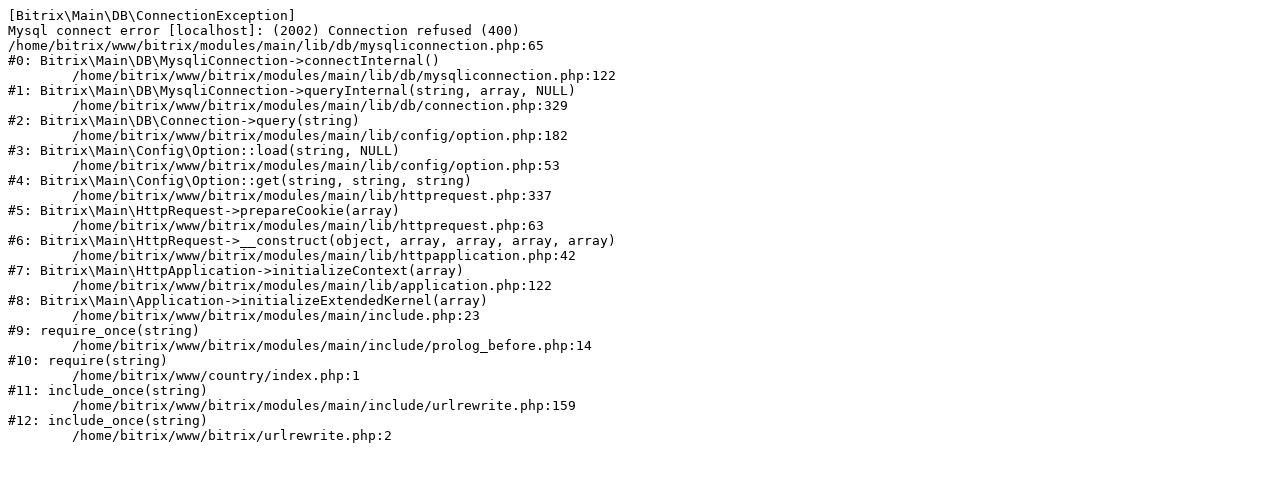

--- FILE ---
content_type: text/html; charset=UTF-8mail.add_x_header
request_url: http://new.swedenhome.ru/country/finljandija/lakes/index.php?PAGEN_1=3&session=campings&country=finljandija&mode=lakes
body_size: 527
content:
<pre>[Bitrix\Main\DB\ConnectionException] 
Mysql connect error [localhost]: (2002) Connection refused (400)
/home/bitrix/www/bitrix/modules/main/lib/db/mysqliconnection.php:65
#0: Bitrix\Main\DB\MysqliConnection-&gt;connectInternal()
	/home/bitrix/www/bitrix/modules/main/lib/db/mysqliconnection.php:122
#1: Bitrix\Main\DB\MysqliConnection-&gt;queryInternal(string, array, NULL)
	/home/bitrix/www/bitrix/modules/main/lib/db/connection.php:329
#2: Bitrix\Main\DB\Connection-&gt;query(string)
	/home/bitrix/www/bitrix/modules/main/lib/config/option.php:182
#3: Bitrix\Main\Config\Option::load(string, NULL)
	/home/bitrix/www/bitrix/modules/main/lib/config/option.php:53
#4: Bitrix\Main\Config\Option::get(string, string, string)
	/home/bitrix/www/bitrix/modules/main/lib/httprequest.php:337
#5: Bitrix\Main\HttpRequest-&gt;prepareCookie(array)
	/home/bitrix/www/bitrix/modules/main/lib/httprequest.php:63
#6: Bitrix\Main\HttpRequest-&gt;__construct(object, array, array, array, array)
	/home/bitrix/www/bitrix/modules/main/lib/httpapplication.php:42
#7: Bitrix\Main\HttpApplication-&gt;initializeContext(array)
	/home/bitrix/www/bitrix/modules/main/lib/application.php:122
#8: Bitrix\Main\Application-&gt;initializeExtendedKernel(array)
	/home/bitrix/www/bitrix/modules/main/include.php:23
#9: require_once(string)
	/home/bitrix/www/bitrix/modules/main/include/prolog_before.php:14
#10: require(string)
	/home/bitrix/www/country/index.php:1
#11: include_once(string)
	/home/bitrix/www/bitrix/modules/main/include/urlrewrite.php:159
#12: include_once(string)
	/home/bitrix/www/bitrix/urlrewrite.php:2
</pre>